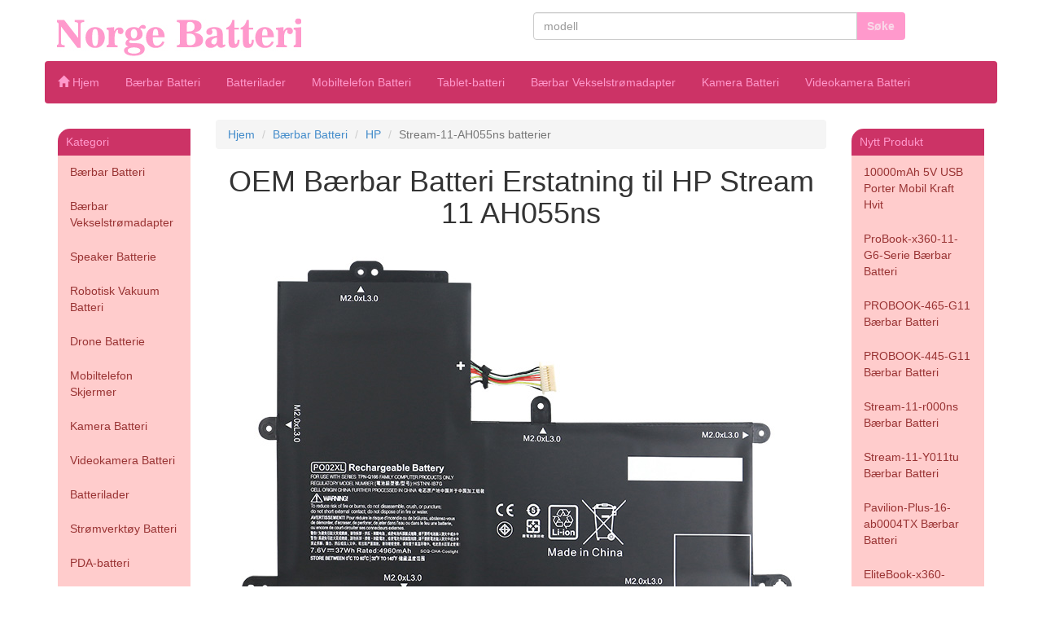

--- FILE ---
content_type: text/html; charset=UTF-8
request_url: https://norge-batteri.no/fr_batterie.php/HP_Stream-11-AH055ns_1_7108.html
body_size: 25713
content:

<!DOCTYPE HTML>

<html  lang="no">

<head>

<meta charset="UTF-8" />

<title>Stream-11-AH055ns HP batterier Erstatning,Bærbar Batteri Erstatning til HP Stream-11-AH055ns </title>

<meta name="Description" content="Bærbar Batteri Erstatning til HP Stream-11-AH055ns, Vi er spesialister på å selge nye oppladbare HP Stream-11-AH055ns batterier,Vi tilbyr høyeste kvalitet HP Stream-11-AH055ns batterier med fabrikk direkte pris.">

<meta name="Keywords" content="Stream-11-AH055ns batterier, HP Stream-11-AH055ns Bærbar Batteri, Bærbar Batteri, Stream-11-AH055ns batterier">

<link rel="stylesheet" href="/dist/css/min.css" type="text/css">

<link rel="stylesheet" href="/dist/css/style.css" type="text/css">

<meta name="viewport" content="width=device-width,initial-scale=1, maximum-scale=1,user-scalable=yes">

<meta htp-equiv="X-UA-COMPATIBLE" content="IE=edge">

<meta itemprop="priceCurrency" content="NOK" />

<!-- Global site tag (gtag.js) - Google Analytics -->
<script async src="https://www.googletagmanager.com/gtag/js?id=G-DY11SSTC9R"></script>
<script>
  window.dataLayer = window.dataLayer || [];
  function gtag(){dataLayer.push(arguments);}
  gtag('js', new Date());

  gtag('config', 'G-DY11SSTC9R');
  gtag('config', 'AW-772391092');
</script>

</head>

<body>

<header class="container">

	<div class="row" id="logo">

    	<div class="col-lg-6 col-md-6 col-sm-6 col-xs-4 topPadding"><img src="/images/logo.jpg" alt="Stream-11-AH055ns HP batterier Erstatning,Bærbar Batteri Erstatning til HP Stream-11-AH055ns " class="img-responsive" ></div>

        <div class="col-lg-5 col-md-5 col-sm-6 col-xs-8 topPadding">

        <form name="search" action="/search/search.php" method="get" role="form">

        	<div class="input-group">

        	<input type="text" class="form-control form-group-sm" placeholder="modell" name="keyword">

            <span class="input-group-btn"><button class="btn search-color">Søke</button></span>

            </div>

        </form>

        </div>

    </div>

    <nav class="navbar row visible-lg visible-md" id="navigation" role="navigation">

    	<ul class="navbar-nav nav nav-pills col-lg-12 col-md-12">

        	<li><a href="/" ><span class="glyphicon glyphicon-home" aria-hidden="true"></span> Hjem</a>

        	<li><a href='/sort_batterie.php/laptop-battery.html' >Bærbar Batteri</a></li>

                    <li><a href='/sort_batterie.php/battery-charger.html' >Batterilader</a></li>

                    <li><a href='/sort_batterie.php/mobile-phone-battery.html' >Mobiltelefon Batteri</a></li>

                    <li><a href='/sort_batterie.php/tablet-battery.html' >Tablet-batteri</a></li>

                    <li><a href='/sort_batterie.php/laptop-ac-adapter.html' >Bærbar Vekselstrømadapter</a></li>

                    <li><a href='/sort_batterie.php/camera-battery.html' >Kamera Batteri</a></li>

                    <li><a href='/sort_batterie.php/camcorder-battery.html' >Videokamera Batteri</a></li>

        </ul>

    </nav>

</header><div class="container">
	<div class="row">
    	<aside class="col-lg-2 col-md-2 visible-lg visible-md">
        	<nav class="navbar">
            	<div class="asideTitle">Kategori</div>
                <ul class="nav nav-stacked asideUl">
                	<li><a href='/sort_batterie.php/laptop-battery.html' >Bærbar Batteri</a></li>
                    <li><a href='/sort_batterie.php/laptop-ac-adapter.html' >Bærbar Vekselstrømadapter</a></li>
                    <li><a href='/sort_batterie.php/speaker-battery.html' >Speaker Batterie</a></li>
                    <li><a href='/sort_batterie.php/robotic-vacuum-battery.html' >Robotisk Vakuum Batteri</a></li>
                    <li><a href='/sort_batterie.php/drone-battery.html' >Drone Batterie</a></li>
                   	<li><a href='/sort_batterie.php/mobile-phone-screen.html' >Mobiltelefon Skjermer</a></li>
                    <li><a href='/sort_batterie.php/camera-battery.html' >Kamera Batteri</a></li>
                    <li><a href='/sort_batterie.php/camcorder-battery.html' >Videokamera Batteri</a></li>
                    <li><a href='/sort_batterie.php/battery-charger.html' >Batterilader</a></li>
                    <li><a href='/sort_batterie.php/cordless-drill-battery.html' >Strømverktøy Batteri</a></li>
                    <li><a href='/sort_batterie.php/pda-battery.html' >PDA-batteri</a></li>
                    <li><a href='/sort_batterie.php/mobile-phone-battery.html' >Mobiltelefon Batteri</a></li>
                    <li><a href='/sort_batterie.php/laptop-dc-adapter.html' >Bærbar DC Adapter</a></li>
                    <li><a href='/sort_batterie.php/laptop-keyboard.html' >Bærbar Tastatur</a></li>
                    <li><a href='/sort_batterie.php/laptop-display-screen.html' >Bærbar LCD-skjerm</a></li>
                    <li><a href='/sort_batterie.php/laptop-screen-display-assembly.html' >Bærbar Skjerm Montering</a></li>
                    <li><a href='/sort_batterie.php/dvd-burner.html' >DVD-brenner</a></li>
                    <li><a href='/sort_batterie.php/toner-cartridges.html' >Tonerkassetter</a></li>
                    <li><a href='/category.php'>Elektronisk Tilbehør</a></li>	
                </ul>
            </nav>
	<nav class="navbar">
    	<div class="asideTitle">Bestselgere</div>
        	<ul class="nav nav-stacked  asideUl">
            	<li><a href='/fr_batterie.php/LENOVO_ThinkPad-P50_12_6587.html'>ThinkPad P50 Adapter</a></li>
                <li><a href='/fr_batterie.php/LENOVO_L19C4PC1_1_6584.html'>L19C4PC1 Batteri</a></li>
                <li><a href='/fr_batterie.php/LENOVO_IdeaPad-120S-11_1_6585.html'>IdeaPad 120S 11 Batteri</a></li>
                <li><a href='/fr_batterie.php/LENOVO_ThinkPad-P15V-GEN-1_1_6586.html'>ThinkPad P15V GEN 1 Batteri</a></li>
                <li><a href='/fr_batterie.php/LENOVO_L19M4PC2_1_6583.html'>L19M4PC2 Batteri</a></li>
                <li><a href='/fr_batterie.php/LENOVO_IdeaPad-C340-14IML_1_6598.html'>IdeaPad C340 14IML Batteri</a></li>
                <li><a href='/fr_batterie.php/ASUS_Zenbook-Pro-UX510UX_1_6599.html'>Zenbook Pro UX510UX Batteri</a></li>
                <li><a href='/fr_batterie.php/LENOVO_ThinkPad-T490_1_6596.html'>ThinkPad T490 Batteri</a></li>
                <li><a href='/fr_batterie.php/HP_TA03XL_1_6597.html'>TA03XL Batteri</a></li>
                <li><a href='/fr_batterie.php/LENOVO_ThinkPad-T490S-Series_1_6595.html'>ThinkPad T490S Series Batteri</a></li>
                <li><a href='/fr_batterie.php/Dell_NXX33_1_6592.html'>NXX33 Batteri</a></li>
			        </ul>
    </nav>
</aside>        <article class="col-lg-8 col-md-8 col-sm-12 col-xs-12">
        	<ul class="breadcrumb" itemprop="breadcrumb">
               	<li  itemscope itemtype="http://data-vocabulary.org/Breadcrumb" ><a href="/"  itemprop="url"><span itemprop="title">Hjem</span></a></li>
                 <li  itemscope itemtype="http://data-vocabulary.org/Breadcrumb"><a href="/sort_batterie.php/laptop-battery.html" itemprop="url"><span itemprop="title">Bærbar Batteri</span></a></li>
                  <li  itemscope itemtype="http://data-vocabulary.org/Breadcrumb"><a href="/model_batterie.php/laptop-battery_HP.html" itemprop="url"><span itemprop="title">HP</span></a></li>
                  <li class="active">Stream-11-AH055ns batterier</li>
            </ul>
        	<h1 class="text-center ">OEM Bærbar Batteri Erstatning til HP Stream 11 AH055ns</h1>
            <div class="col-sm-12">
            	<img src="/norwaypic/big/nynhp-po02xl.jpg" class="img-responsive" alt="Erstatte Bærbar Batteri HP  til Stream-11-AH055ns " title="Erstatte Bærbar Batteri til HP Stream-11-AH055ns ">
            </div>
            <div class="col-lg-6 col-md-6 col-sm-6">
            	<ul class="list-unstyled">
            	<li class="list-group-item">Kode:NHP-PO02XL</li>
                <li class='list-group-item search-color'>Kapasitet: 4960mAh 37Wh</li>                 <li class='list-group-item search-color'>Spenning: 7.6V </li>                 <li class='list-group-item'>Batterikjerne: Li-ion</li>                                                   <li class='list-group-item'>Farge: Svart</li>                
           	 	</ul>
            </div>
            <div class="col-lg-6 col-md-6 col-sm-6 ">Spesialpris: <span class="text-danger h3"></span><span class="text-danger h3">381.18</span> <span class="badge">NOK</span></div>
            <div class="col-lg-6 col-md-6 col-sm-6 ">
               	 <div>Frakt Kostnad: 
                <span class="text-danger h4">NOK                83.99                </span>
                </div>
                	<form name='cart_quantity' action='/cart/myCart.php' method='post' role="form" class="form-horizontal">
                    	<input name='currencyCode' type='hidden' value='NOK' >
                        <input type='hidden' name='psecode' value='NHP-PO02XL'>
                        <input type='hidden'  name='pseprice'  value='381.18'>
                        <div class="form-group">
                        <label class="control-label col-xs-2" for="productNumber">Antall:</label>
                        	<div class="col-xs-3">
                            	<input type='text'  name='fnum'  value='1' class="form-control" id="productNumber">
                            </div>
                        </div>
                        <input name='Submit' type='submit' value='Legg i Handlekurv' class="btn btn-warning form-control">
                        <input type='hidden'  name='url' value='/fr_batterie.php/HP_Stream-11-AH055ns_1_7108.html'>
                        <input type='hidden'  name='itemname'  value='Erstatning til HP Stream-11-AH055ns Bærbar Batteri'>
					    <input type='hidden'  name='pweight'  value='0'>
	 					<input type='hidden' value='HP Stream-11-AH055ns, , 4960mAh,7.6V,Li-ion,Black,' name='xiadan' />
	 					<input type='hidden' value='1' name='category_id' />
                        <input type="hidden" value="/norwaypic/sma/nynhp-po02xl.jpg" name="productImage" />
                        <input type="hidden" value="236930" name = 'modelId'>
						 <input type='hidden' name='sitename' value='www.norge-batteri.no'>
                    </form>
                    <div class="text-warning text-center">Helt nytt produkt med 1 års garanti!</div>
            		<div class="text-center"><img src="/images/verify.gif" alt="Stream-11-AH055ns batterier verify" title="Stream-11-AH055ns batterier Vekrefte"></div>
            </div>
                        
            <section class="col-lg-12 col-md-12 col-sm-12">
            	<h2>Dette <mark>Stream-11-AH055ns batterier</mark> erstatter:</h2>
                	<dl>
                	<dt class='text-success'>Erstatning til HP</dt><dd>TPN Q166,</dd><dd>PO02XL,</dd><dd>HSTNN IB7G,</dd><dd>HSTNN DB7G,</dd><dd>HSTNN DB G,</dd><dd>824560 005,</dd><dd>824536 850,</dd><dd>823908 2D1,</dd><dd>823908 2C1,</dd><dd>823908 1C1,</dd>                    </dl>
            </section>
             <section class="col-lg-12 col-md-12 col-sm-12">
            	<h2>Dette <mark>Stream-11-AH055ns batterier</mark> er kompatibel med følgende modeller:</h2>
                	<dl>
                	<dt class='text-success'>Erstatning til HP</dt><dd>Stream 11 Y023ca,</dd><dd>Stream 11 Y022tu,</dd><dd>Stream 11 Y020wm,</dd><dd>Stream 11 Y020nr,</dd><dd>Stream 11 Y019tu,</dd><dd>Stream 11 Y018tu,</dd><dd>Stream 11 Y017tu,</dd><dd>Stream 11 Y016tu,</dd><dd>Stream 11 Y015tu,</dd><dd>Stream 11 Y014tu,</dd><dd>Stream 11 Y013tu,</dd><dd>Stream 11 Y013ca,</dd><dd>Stream 11 Y012tu,</dd><dd>Stream 11 Y012nr,</dd><dd>Stream 11 Y011tu,</dd><dd>Stream 11 Y010wm,</dd><dd>Stream 11 Y010tu,</dd><dd>Stream 11 Y010nr,</dd><dd>Stream 11 Y009tu,</dd><dd>Stream 11 Y008tu,</dd><dd>Stream 11 Y007tu,</dd><dd>Stream 11 Y006ur,</dd><dd>Stream 11 Y006tu,</dd><dd>Stream 11 Y006nf,</dd><dd>Stream 11 Y005tu,</dd><dd>Stream 11 Y004tu,</dd><dd>Stream 11 Y003tu,</dd><dd>Stream 11 Y003tr,</dd><dd>Stream 11 Y003na,</dd><dd>Stream 11 Y002tu,</dd><dd>Stream 11 Y002na,</dd><dd>Stream 11 Y001tu,</dd><dd>Stream 11 Y001la,</dd><dd>Stream 11 Y Series,</dd><dd>Stream 11 r099tu,</dd><dd>Stream 11 r092nr,</dd><dd>Stream 11 r091nr,</dd><dd>Stream 11 r060tu,</dd><dd>Stream 11 r050sa,</dd><dd>Stream 11 r025nw,</dd><dd>Stream 11 r025nr,</dd><dd>Stream 11 r023tu,</dd><dd>Stream 11 r022tu,</dd><dd>Stream 11 r021tu,</dd><dd>Stream 11 r020nw,</dd><dd>Stream 11 r020nr,</dd><dd>Stream 11 r019tu,</dd><dd>Stream 11 r018tu,</dd><dd>Stream 11 r017tu,</dd><dd>Stream 11 r016tu,</dd><dd>Stream 11 r015wn,</dd><dd>Stream 11 r015wm,</dd><dd>Stream 11 r015tu,</dd><dd>Stream 11 r014wm,</dd><dd>Stream 11 r014tu,</dd><dd>Stream 11 r013tu,</dd><dd>Stream 11 r012tu,</dd><dd>Stream 11 r011tu,</dd><dd>Stream 11 r011ca,</dd><dd>Stream 11 r010tu,</dd><dd>Stream 11 r010nr,</dd><dd>Stream 11 r010ca,</dd><dd>Stream 11 r009tu,</dd><dd>Stream 11 r008tu,</dd><dd>Stream 11 r007tu,</dd><dd>Stream 11 r006tu,</dd><dd>Stream 11 r005tu,</dd><dd>Stream 11 r005na,</dd><dd>Stream 11 r004tu,</dd><dd>Stream 11 r003tu,</dd><dd>Stream 11 r003nf,</dd><dd>Stream 11 r002tu,</dd><dd>Stream 11 r002la,</dd><dd>Stream 11 r001tu,</dd><dd>Stream 11 r001na,</dd><dd>Stream 11 r000ns,</dd><dd>Stream 11 r000nf,</dd><dd>Stream 11 r000nd,</dd><dd>Stream 11 r000na,</dd><dd>Stream 11 R Series,</dd><dd>Stream 11 Pro G5,</dd><dd>Stream 11 Pro G4,</dd><dd>Stream 11 Pro G3,</dd><dd>Stream 11 Pro G2,</dd><dd>Stream 11 ak1061ms,</dd><dd>Stream 11 ak1020nr,</dd><dd>Stream 11 ak1012dx,</dd><dd>Stream 11 ak1010nr,</dd><dd>Stream 11 ak0800no,</dd><dd>Stream 11 ak0502sa,</dd><dd>Stream 11 ak0502na,</dd><dd>Stream 11 ak0501sa,</dd><dd>Stream 11 ak0501na,</dd><dd>Stream 11 ak0500sa,</dd><dd>Stream 11 ak0500na,</dd><dd>Stream 11 ak0100nd,</dd><dd>Stream 11 ak0040nr,</dd><dd>Stream 11 ak0035nr,</dd><dd>Stream 11 ak0030nr,</dd><dd>Stream 11 ak0020nr,</dd><dd>Stream 11 ak0013dx,</dd><dd>Stream 11 ak0012dx,</dd><dd>Stream 11 ak0010nr,</dd><dd>Stream 11 ak0003ng,</dd><dd>Stream 11 ak0002ns,</dd><dd>Stream 11 ak0002ng,</dd><dd>Stream 11 ak0002nf,</dd><dd>Stream 11 ak0002na,</dd><dd>Stream 11 ak0001ns,</dd><dd>Stream 11 ak0001ng,</dd><dd>Stream 11 ak0001nf,</dd><dd>Stream 11 ak0001na,</dd><dd>Stream 11 ak0000ns,</dd><dd>Stream 11 ak0000na,</dd><dd>Stream 11 AK Series,</dd><dd>Stream 11 AH161ms,</dd><dd>Stream 11 AH131nr,</dd><dd>Stream 11 AH120tu,</dd><dd>Stream 11 AH120nr,</dd><dd>Stream 11 AH117wm,</dd><dd>Stream 11 AH115tu,</dd><dd>Stream 11 AH113wm,</dd><dd>Stream 11 AH113tu,</dd><dd>Stream 11 AH112tu,</dd><dd>Stream 11 AH112dx,</dd><dd>Stream 11 AH111wm,</dd><dd>Stream 11 AH111dx,</dd><dd>Stream 11 AH110nr,</dd><dd>Stream 11 AH109dx,</dd><dd>Stream 11 AH106tu,</dd><dd>Stream 11 AH105tu,</dd><dd>Stream 11 AH104tu,</dd><dd>Stream 11 AH103tu,</dd><dd>Stream 11 AH102tu,</dd><dd>Stream 11 AH101tu,</dd><dd>Stream 11 AH100tu,</dd><dd>Stream 11 AH0xx,</dd><dd>Stream 11 AH060ns,</dd><mark class='bg-primary'>Stream 11 AH055ns</mark>,<dd>Stream 11 AH020nr,</dd><dd>Stream 11 AH013wm,</dd><dd>Stream 11 AH012dx,</dd><dd>Stream 11 AH011wm,</dd><dd>Stream 11 AH010nr,</dd><dd>Stream 11 AH Series,</dd>                    </dl>
            </section>
                        <section class="col-lg-12 col-md-12 col-sm-12">
                	<h2>Velg andre reservedeler til din HP Stream-11-AH055ns</h2>
                    	<ul>
                        	<dd><a href='/keyboard.php/HP_Stream-11-AH055ns_12_7108.html'>Stream-11-AH055ns Bærbar Vekselstrømadapter</a></dd><dd><a href='/keyboard.php/HP_Stream-11-AH055ns_108_7108.html'>Stream-11-AH055ns Tastatur</a></dd><dd><a href='/keyboard.php/HP_Stream-11-AH055ns_106_7108.html'>Stream-11-AH055ns DVD-brenner</a></dd>                        </ul>
             </section>
                     </article>
        <aside class="col-lg-2 col-md-2 visible-lg visible-md">
        	<nav class="navbar">
            	<div class="asideTitle">Nytt Produkt</div>
                <ul class="nav nav-stacked asideUl">
                	
                    <li><a href = '/item.php/10000mAh-5V-USB-Ports-Power-Bank-White.html' class="text-warning">10000mAh 5V USB Porter Mobil Kraft Hvit
</a></li>
                	<li><a href='/fr_batterie.php/HP_ProBook-x360-11-G6-Serie_1_7091.html'>ProBook-x360-11-G6-Serie Bærbar Batteri</a></li><li><a href='/fr_batterie.php/HP_PROBOOK-465-G11_1_7157.html'>PROBOOK-465-G11 Bærbar Batteri</a></li><li><a href='/fr_batterie.php/HP_PROBOOK-445-G11_1_7157.html'>PROBOOK-445-G11 Bærbar Batteri</a></li><li><a href='/fr_batterie.php/HP_Stream-11-r000ns_1_7108.html'>Stream-11-r000ns Bærbar Batteri</a></li><li><a href='/fr_batterie.php/HP_Stream-11-Y011tu_1_7108.html'>Stream-11-Y011tu Bærbar Batteri</a></li><li><a href='/fr_batterie.php/HP_Pavilion-Plus-16-ab0004TX_1_7156.html'>Pavilion-Plus-16-ab0004TX Bærbar Batteri</a></li><li><a href='/fr_batterie.php/HP_EliteBook-x360-1040-G8-336F5EA_1_7120.html'>EliteBook-x360-1040-G8-336F5EA Bærbar Batteri</a></li><li><a href='/fr_batterie.php/HP_Envy-15-EP0016NW_1_7124.html'>Envy-15-EP0016NW Bærbar Batteri</a></li><li><a href='/fr_batterie.php/HP_Stream-11-ak0002nf_1_7108.html'>Stream-11-ak0002nf Bærbar Batteri</a></li><li><a href='/fr_batterie.php/HP_HSTNN-DB-G_1_7108.html'>HSTNN-DB-G Bærbar Batteri</a></li><li><a href='/fr_batterie.php/HP_Stream-11-r008tu_1_7108.html'>Stream-11-r008tu Bærbar Batteri</a></li><li><a href='/fr_batterie.php/HP_HSTNN-IB9J_1_7121.html'>HSTNN-IB9J Bærbar Batteri</a></li><li><a href='/fr_batterie.php/HP_ZBook-Power-G7-1J3X7EA_1_7136.html'>ZBook-Power-G7-1J3X7EA Bærbar Batteri</a></li><li><a href='/fr_batterie.php/HP_ELITEBOOK-860-G11_1_7161.html'>ELITEBOOK-860-G11 Bærbar Batteri</a></li><li><a href='/fr_batterie.php/HP_Omen-15-EK0059TX_1_7181.html'>Omen-15-EK0059TX Bærbar Batteri</a></li><li><a href='/fr_batterie.php/HP_Stream-11-Y010tu_1_7108.html'>Stream-11-Y010tu Bærbar Batteri</a></li><li><a href='/fr_batterie.php/HP_Envy-14-eb0007TU_1_7122.html'>Envy-14-eb0007TU Bærbar Batteri</a></li><li><a href='/fr_batterie.php/HP_N59733-AC1_1_7161.html'>N59733-AC1 Bærbar Batteri</a></li><li><a href='/fr_batterie.php/HP_Stream-11-AH106tu_1_7108.html'>Stream-11-AH106tu Bærbar Batteri</a></li><li><a href='/fr_batterie.php/HP_ZBook-17-G3-(V1Q05UT)_1_7128.html'>ZBook-17-G3-(V1Q05UT) Bærbar Batteri</a></li><li><a href='/fr_batterie.php/HP_ZBook-STUDIO-G5_1_7093.html'>ZBook-STUDIO-G5 Bærbar Batteri</a></li><li><a href='/fr_batterie.php/HP_Envy-14-EB0376NG_1_7122.html'>Envy-14-EB0376NG Bærbar Batteri</a></li><li><a href='/fr_batterie.php/HP_N59733-AC1_1_7161.html'>N59733-AC1 Bærbar Batteri</a></li><li><a href='/fr_batterie.php/HP_HSTNN-LB8K_1_7091.html'>HSTNN-LB8K Bærbar Batteri</a></li><li><a href='/fr_batterie.php/HP_EliteBook-1050-G1-5AH70PC_1_7094.html'>EliteBook-1050-G1-5AH70PC Bærbar Batteri</a></li><li><a href='/fr_batterie.php/HP_808397-421_1_7128.html'>808397-421 Bærbar Batteri</a></li><li><a href='/fr_batterie.php/HP_Stream-11-r021tu_1_7108.html'>Stream-11-r021tu Bærbar Batteri</a></li><li><a href='/fr_batterie.php/HP_Stream-11-ak0010nr_1_7108.html'>Stream-11-ak0010nr Bærbar Batteri</a></li><li><a href='/fr_batterie.php/HP_Envy-15-EP0033UR_1_7124.html'>Envy-15-EP0033UR Bærbar Batteri</a></li><li><a href='/fr_batterie.php/HP_N28647-1E1_1_7154.html'>N28647-1E1 Bærbar Batteri</a></li><li><a href='/fr_batterie.php/HP_Omen-15-EN0013DX_1_7181.html'>Omen-15-EN0013DX Bærbar Batteri</a></li><li><a href='/fr_batterie.php/HP_PO02XL_1_7108.html'>PO02XL Bærbar Batteri</a></li><li><a href='/fr_batterie.php/HP_EliteBook-835--G9_1_7130.html'>EliteBook-835--G9 Bærbar Batteri</a></li>                </ul>
            </nav>
        </aside>    </div>
</div>
<script>
gtag('event', 'view_item', { //有些页面的事件是没有这些变量，可以酌情删减，你那边看怎么方便

  'items': [
    {
      id: 236930, //变量
	  google_business_vertical: 'retail', //不变
      item_id:'236930',
      item_name: 'NHP-PO02XL',//变量
	  currency:'NOK',//变量
	  price: 381.18,//变量
	  quantity:1,//变量
	 
    },
   
  ],
	value: 381.18 //总价值
});
</script>
<footer class="container">
	<div class="row">
    	<div class="col-lg-3 panel panel-default">
        	<div class="panel-heading">
            	<h3 class="panel-title text-center">Om Oss</h3>
            </div>
            <div class="panel-body">
            	<p>Vi er produsent, representant og distributør av bærbare batterier, videokamera batterier, kamerabatterier, batterier for batterier, batterier, batteriladere og annet tilbehør.</p>
            </div>
        </div>
        <div class="col-lg-3 panel panel-default">
        	<div class="panel-heading">
            	<h3 class="panel-title text-center">Informasjon</h3>
            </div>
            <nav class="panel-body">
				    <ul>
						<li><a href="/conditions.php">Forhold</a></li>
						<li><a href="/payment.php">Betaling og Frakt</a></li>
						<li><a href="/warranty.php">Garanti</a></li>
						<li><a href="/aboutus.php">Om Oss</a></li>
						<li><a href="/contact.php">Kontakt Oss</a></li>
						<li><a href="/shipping.php">Fraktbetingelser</a></li>
						<li><a href="mailto:&#111;&#114;&#100;&#101;&#114;&#064;norge-batteri.no">Hjelp</a></li>
					</ul> 
        </nav>
        </div>
        <div class="col-lg-3 panel panel-default">
        	<div class="panel-heading">
            	<h3 class="panel-title text-center">Beskrivelse</h3>
            </div>
            <div class="panel-body">
            	<p>Produktene som leveres av vårt firma er utformet for å være kompatible med en rekke elektriske og elektroniske produkter produsert av visse selskaper, inkludert Dell Inc.. Enhver referanse til produkter eller varemerker eller navn på slike selskaper er rent for å identifisere utstyrsmodellmodellene med som våre produkter er kompatible. Vårt firma og dette nettstedet er heller ikke tilknyttet disse selskapene, inkludert Dell Inc., og heller ikke produktene som tilbys for salg gjennom vårt nettsted produsert av disse selskapene.</p>
            </div>
        </div>
        <div class="col-lg-3 panel panel-default">
        	<div class="panel-heading">
            	<h3 class="panel-title text-center">Bestselgere</h3>
            </div>
            <div class="panel-body">
				<a href="/fr_batterie.php/FUJIFILM_NP-W235_7_6619.html">NP-W235 Batteri</a>
				<a href="/fr_batterie.php/LENOVO_ThinkPad-X390_1_6625.html">ThinkPad X390 Batteri</a>
				<a href="/fr_batterie.php/ASUS_X501A+Series_1_5159.html">X501A+Series Batteri</a>
				<a href="/fr_batterie.php/Dell_Latitude-E4310_1_5803.html">Latitude E4310 Batteri</a>
				<a href="/fr_batterie.php/FUJITSU_ESPRIMO+Mobile+U9200_1_4084.html">U9200 Batteri</a>
				<a href="/fr_batterie.php/GATEWAY_3ICR19/65-2_1_4833.html">3ICR19/65 Batteri</a>
				<a href="/fr_batterie.php/GIGABYTE_Q1732+Series_1_4907.html">Q1732 Series Batteri</a>
				<a href="/fr_batterie.php/HP_pi06_1_5584.html">Pi06 Batteri</a>
				<a href="/fr_batterie.php/COMPAQ_WD549AA_1_4497.html">WD549AA Batteri</a>
				<a href="/fr_batterie.php/IBM_02K6632_1_186.html">02K6632 Batteri
				<a href="/fr_batterie.php/LENOVO_IdeaPad+U350W_1_4245.html">IdeaPad U350W Batteri</a>
				<a href="/fr_batterie.php/LG_R410_1_5016.html">R410 Batteri</a>
				<a href="/fr_batterie.php/MSI_BTY-M6D_1_4971.html">BTY-M6D Batteri</a>
				<a href="/fr_batterie.php/RAZER_RZ09-00991101_1_6008.html">RZ09-00991101 Batteri</a>
				<a href="/fr_batterie.php/SAMSUNG_R510_1_3468.html">R510 Batteri</a>
				<a href="/fr_batterie.php/SONY_vgp-bps38_1_5421.html">vgp bps38 Batteri</a>
				</p>	            
            </div>
        </div>
        <div class="row">
        	<div class="text-center"><img src="/images/cert.gif" alt="cert" class="img-thumbnail img-responsive" /></div>
        </div>
         <div class="row">
        	<nav class="text-center"><a href="/">Hjem</a> | <a href="/conditions.php" >Forhold</a>| <a href="/payment.php">Innbetaling</a> | <a href="/shipping.php" >Fraktbetingelser</a> | <a href="/aboutus.php" >Om Oss</a> | <a href="/warranty.php" >Garanti</a> | </nav>
        </div>
         <div class="row">
        	<div class="text-center">Opphavsrett &copy; 2014 - 2026    www.norge-batteri.no     Alle Rettigheter Reservert    E-post:&#111;&#114;&#100;&#101;&#114;&#064;norge-batteri.no</div>
        </div>
	</DIV>
</footer>
<script type="application/ld+json">
{
  "@context": "http://schema.org/",
  "@type": "Product",
  "name": "HP Stream-11-AH055ns Bærbar Batteri",
  "image": "http://www.norge-batteri.no/norwaypic/big/nynhp-po02xl.jpg",
  "description": "Bærbar Batteri Erstatning til HP Stream-11-AH055ns, Vi er spesialister på å selge nye oppladbare HP Stream-11-AH055ns batterier,Vi tilbyr høyeste kvalitet HP Stream-11-AH055ns batterier med fabrikk direkte pris.",
  "mpn": "NHP-PO02XL",
  "brand": {
    "@type": "http://schema.org/Brand",
    "name": "HP"
  },
  "aggregateRating": {
    "@type": "AggregateRating",
    "ratingValue": "2",
    "reviewCount": "248"
  },
  "offers": {
    "@type": "Offer",
    "priceCurrency": "NOK",
    "price": "381.18",
    "priceValidUntil": "2020-11-05",
    "itemCondition": "http://schema.org/NewCondition",
    "availability": "http://schema.org/InStock",
    "seller": {
      "@type": "Organization",
      "name": "norge batteri"
    }
  }
}
</script>

</body>
</html>

--- FILE ---
content_type: text/css
request_url: https://norge-batteri.no/dist/css/style.css
body_size: 633
content:
@charset "utf-8";
/* CSS Document */
aside a{text-decoration: none;color:#ff99cc;}
dd{
	display:inline-table; padding-right:10px;
}
.topPadding{
	padding-top:15px;
}
#navigation{
	background-color:#cc3366;
	}
#navigation > ul >li >a {
	color:#ff99cc;
}
#navigation > ul >li >a:hover {
	color:#000;
}
.asideTitle {
	background-color:#cc3366;
	height:33px;
	line-height:32px;
	color:#ff99cc;
	border-top-left-radius:15px;
	padding-left:10px;
	margin-top:10px;
}
.asideUl
{
	background-color: #ffcccc;
}
#asideNav{
	border:1px thin #F00;
	}
.widthhalf{
	width:48%;
	background-color:#3F0;
}
.asideUl > li >a{
	color:#993333;
}
.search-color
{
	background-color: #ff99cc;
	color:#F9D9E9;
	font-size: 14px;
	font-weight: bold;
}


